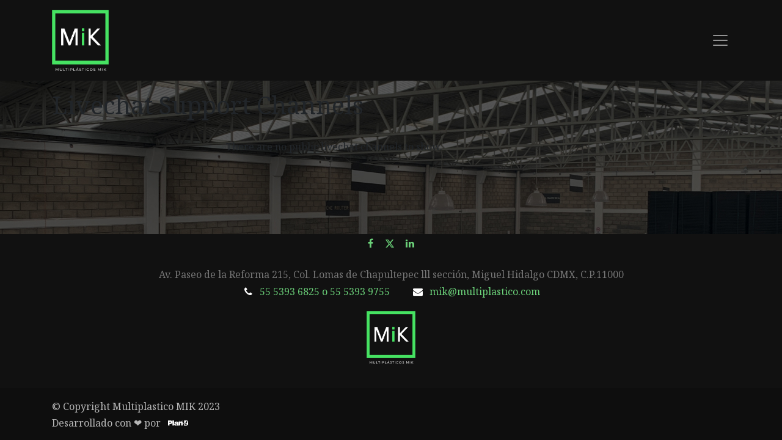

--- FILE ---
content_type: text/html; charset=utf-8
request_url: https://www.multiplastico.com/en/livechat
body_size: 4719
content:
<!DOCTYPE html>
        
        
<html lang="en-US" data-website-id="1" data-main-object="ir.ui.view(2519,)">
    <head>
        <meta charset="utf-8"/>
        <meta http-equiv="X-UA-Compatible" content="IE=edge,chrome=1"/>
        <meta name="viewport" content="width=device-width, initial-scale=1"/>
        <meta name="generator" content="Odoo"/>
            
        <meta property="og:type" content="website"/>
        <meta property="og:title" content="Livechat Channel List Page | Multiplasticos"/>
        <meta property="og:site_name" content="Multiplasticos"/>
        <meta property="og:url" content="https://www.multiplastico.com/en/livechat"/>
        <meta property="og:image" content="https://www.multiplastico.com/web/image/website/1/social_default_image?unique=bb796cf"/>
            
        <meta name="twitter:card" content="summary_large_image"/>
        <meta name="twitter:title" content="Livechat Channel List Page | Multiplasticos"/>
        <meta name="twitter:image" content="https://www.multiplastico.com/web/image/website/1/social_default_image/300x300?unique=bb796cf"/>
        
        <link rel="canonical" href="https://multiplasticos.odoo.com/en/livechat"/>
        
        <link rel="preconnect" href="https://fonts.gstatic.com/" crossorigin=""/>
        <title> Livechat Channel List Page | Multiplasticos </title>
        <link type="image/x-icon" rel="shortcut icon" href="/web/image/website/1/favicon?unique=bb796cf"/>
        <link rel="preload" href="/web/static/src/libs/fontawesome/fonts/fontawesome-webfont.woff2?v=4.7.0" as="font" crossorigin=""/>
        <link type="text/css" rel="stylesheet" href="/web/assets/101512-c0e2002/1/web.assets_frontend.min.css" data-asset-bundle="web.assets_frontend" data-asset-version="c0e2002"/>
        <script id="web.layout.odooscript" type="text/javascript">
            var odoo = {
                csrf_token: "342c500b0eca7e964e6183672e6a53f8d4b8c8aeo1800058424",
                debug: "",
            };
        </script>
        <script type="text/javascript">
            odoo.__session_info__ = {"is_admin": false, "is_system": false, "is_website_user": true, "user_id": false, "is_frontend": true, "profile_session": null, "profile_collectors": null, "profile_params": null, "show_effect": true, "bundle_params": {"lang": "en_US", "website_id": 1}, "translationURL": "/website/translations", "cache_hashes": {"translations": "8b566a271cde60fd1b2272cd10bb38d14ae568c2"}, "geoip_country_code": "US", "geoip_phone_code": 1, "lang_url_code": "en"};
            if (!/(^|;\s)tz=/.test(document.cookie)) {
                const userTZ = Intl.DateTimeFormat().resolvedOptions().timeZone;
                document.cookie = `tz=${userTZ}; path=/`;
            }
        </script>
        <script defer="defer" type="text/javascript" src="/web/assets/101165-055a672/1/web.assets_frontend_minimal.min.js" data-asset-bundle="web.assets_frontend_minimal" data-asset-version="055a672"></script>
        <script defer="defer" type="text/javascript" data-src="/web/assets/101191-efeb3b6/1/web.assets_frontend_lazy.min.js" data-asset-bundle="web.assets_frontend_lazy" data-asset-version="efeb3b6"></script>
        
        
    </head>
    <body>
        <div id="wrapwrap" class="   ">
                <header id="top" data-anchor="true" data-name="Header" class="  o_header_fixed">
                    
    <nav data-name="Navbar" class="navbar  navbar-light o_colored_level o_cc ">
        
            <div id="top_menu_container" class="container">
                
    <a href="/en/" class="navbar-brand logo me-lg-auto me-0">
            
            <span role="img" aria-label="Logo of Multiplasticos" title="Multiplasticos"><img src="/web/image/website/1/logo/Multiplasticos?unique=bb796cf" class="img img-fluid" width="95" height="40" alt="Multiplasticos" loading="lazy"/></span>
        </a>
    
                <ul class="nav navbar-nav navbar-expand d-none d-sm-block">
                    
                    
        
        
                </ul>
                
    <button type="button" data-bs-toggle="collapse" data-bs-target="#top_menu_collapse" class="navbar-toggler ms-4">
        <span class="navbar-toggler-icon o_not_editable" contenteditable="false"></span>
    </button>
                
                
                
                <div id="top_menu_collapse" class="collapse navbar-collapse">
        <div class="o_offcanvas_menu_backdrop o_editable collapsed" data-bs-toggle="collapse" data-bs-target="#top_menu_collapse" aria-label="Toggle navigation"></div>
    <ul id="top_menu" class="nav navbar-nav o_menu_loading ">
        <li class="o_offcanvas_menu_toggler order-first navbar-toggler text-end border-0 o_not_editable">
            <a href="#top_menu_collapse" class="nav-link px-3 collapsed" data-bs-toggle="collapse" aria-expanded="false">
                <span class="fa-2x">×</span>
            </a>
        </li>
        
                        
    <li class="nav-item">
        <a role="menuitem" href="/en/" class="nav-link ">
            <span>Inicio</span>
        </a>
    </li>
    <li class="nav-item">
        <a role="menuitem" href="/en/nosotros" class="nav-link ">
            <span>NOSOTROS</span>
        </a>
    </li>
    <li class="nav-item dropdown  ">
        <a data-bs-toggle="dropdown" href="#" class="nav-link dropdown-toggle ">
            <span>SOLUCIONES</span>
        </a>
        <ul class="dropdown-menu" role="menu">
    <li class="">
        <a role="menuitem" href="/en/plastitabla-ligera" class="dropdown-item ">
            <span>Plastitabla ligera</span>
        </a>
    </li>
    <li class="">
        <a role="menuitem" href="/en/plastipanel-new" class="dropdown-item ">
            <span>Plastipanel new</span>
        </a>
    </li>
    <li class="">
        <a role="menuitem" href="/en/plastitabla-2" class="dropdown-item ">
            <span>Plastitabla</span>
        </a>
    </li>
    <li class="">
        <a role="menuitem" href="/en/tanques-mik" class="dropdown-item ">
            <span>Tanques MIK</span>
        </a>
    </li>
    <li class="">
        <a role="menuitem" href="/en/acuacultura" class="dropdown-item ">
            <span>Jabas de plastico</span>
        </a>
    </li>
    <li class="">
        <a role="menuitem" href="/en/soluciones-viales-2" class="dropdown-item ">
            <span>Soluciones viales</span>
        </a>
    </li>
    <li class="">
        <a role="menuitem" href="/en/soluciones-electricas" class="dropdown-item ">
            <span>Soluciones eléctricas</span>
        </a>
    </li>
    <li class="">
        <a role="menuitem" href="/en/alcantarillado" class="dropdown-item ">
            <span>Alcantarillado</span>
        </a>
    </li>
    <li class="">
        <a role="menuitem" href="/en/inyeccion-de-plastico" class="dropdown-item ">
            <span>Inyección de plástico</span>
        </a>
    </li>
        </ul>
    </li>
    <li class="nav-item">
        <a role="menuitem" href="/en/noticias" class="nav-link ">
            <span>NOTICIAS</span>
        </a>
    </li>
                        
                        
        
        
                    
        <li class="o_offcanvas_logo_container order-last navbar-toggler py-4 order-1 mt-auto text-center border-0">
            <a href="/en/" class="o_offcanvas_logo logo">
            <span role="img" aria-label="Logo of Multiplasticos" title="Multiplasticos"><img src="/web/image/website/1/logo/Multiplasticos?unique=bb796cf" class="img img-fluid" style="max-width: 200px" alt="Multiplasticos" loading="lazy"/></span>
        </a>
    </li>
    </ul>
                    
                    </div>
            </div>
        
    </nav>
    
        </header>
                <main>
                    
                <div id="wrap">
                    <div class="oe_structure" id="oe_structure_website_livechat_channel_list_1"></div>
                    <div class="container">
                        <h1 class="pt-3">Livechat Support Channels</h1>
                        <div class="row mt32 mb32">
                                <div class="col-lg-6 offset-lg-3">
                                    There are no public livechat channels to show.
                                </div>
                        </div>
                    </div>
                    <div class="oe_structure" id="oe_structure_website_livechat_channel_list_2"></div>
                </div>
            
                </main>
                <footer id="bottom" data-anchor="true" data-name="Footer" class="o_footer o_colored_level o_cc ">
                    <div id="footer" class="oe_structure oe_structure_solo o_editable" style="">
            <section class="s_text_block pt0" data-snippet="s_text_block" data-name="Text" style="background-image: none;">
                <div class="s_allow_columns container">
                    <div class="s_share mb-4 o_no_link_popover text-center no_icon_color" data-snippet="s_share" data-name="Social Media">
                        <h5 class="s_share_title d-none">Follow us</h5>
                        <a href="/en/website/social/facebook" class="s_share_facebook" target="_blank">
                            <i class="fa fa-facebook m-1" contenteditable="false">​</i>
                        </a>
                        <a href="/en/website/social/twitter" class="s_share_twitter" target="_blank">
                            <i class="fa fa-twitter m-1" contenteditable="false">​</i>
                        </a>
                        <a href="/en/website/social/linkedin" class="s_share_linkedin" target="_blank">
                            <i class="fa fa-linkedin m-1" contenteditable="false">​</i>
                        </a>
                    </div>
                    <p class="text-center mb-1"><font style="color: rgb(117, 117, 117);">Av. Paseo de la Reforma 215, Col. Lomas de Chapultepec lll sección, Miguel Hidalgo CDMX, C.P.11000</font></p><ul class="list-inline text-center">
                        <li class="list-inline-item mx-3"><i class="fa fa-1x fa-fw fa-phone me-2" data-bs-original-title="" title="" aria-describedby="tooltip518682" contenteditable="false">​</i><span class="o_force_ltr"><lt-highlighter class="lt--mac-os" style="display: none; z-index: auto !important;" data-lt-linked="1"><lt-div spellcheck="false" class="lt-highlighter__wrapper" style="width: 222.727px !important; height: 19.5px !important; transform: none !important; transform-origin: 0px 0px !important; zoom: 1 !important; margin-left: 28.5703px !important; margin-top: 2px !important;"><lt-div class="lt-highlighter__scroll-element" style="top: 0px !important; left: 0px !important; width: 222.727px !important; height: 19.5px !important;"><canvas class="lt-highlighter__canvas" width="12" height="21" style="display: none; top: 0px !important; left: 104px !important;"></canvas></lt-div></lt-div></lt-highlighter><a href="tel:55 5393 6825 ó 55 5393 9755." data-lt-tmp-id="lt-394129" spellcheck="false" data-gramm="false" data-bs-original-title="" title="">55 5393 6825&nbsp;o 55 5393 9755</a></span></li>&nbsp;<li class="list-inline-item mx-3"><i class="fa fa-1x fa-fw fa-envelope me-2" contenteditable="false">​</i><a href="mailto:mik@multiplastico.com" data-bs-original-title="" title="">mik@multiplastico.com</a></li>
                    </ul>
                </div>
            </section>
            <section class="s_text_block pb32 pt4" data-snippet="s_text_block" data-name="Logo" style="background-image: none;">
                <div class="container">
                    <div class="row">
                        <div class="col-lg-2 offset-lg-5 o_colored_level pb8">
                            <lt-highlighter class="lt--mac-os" style="display: none;" data-lt-linked="1"><lt-div spellcheck="false" class="lt-highlighter__wrapper" style="width: 129.992px !important; height: 139.172px !important; transform: none !important; transform-origin: 0px 0px !important; zoom: 1 !important;"><lt-div class="lt-highlighter__scroll-element" style="top: 0px !important; left: 0px !important; width: 129.992px !important; height: 139px !important;"></lt-div></lt-div></lt-highlighter><a href="/en/" class="o_footer_logo logo" data-lt-tmp-id="lt-96600" spellcheck="false" data-gramm="false" data-bs-original-title="" title="">
                                <img src="/web/image/50733-0355e86c/mikRecurso%201.png" alt="" class="img-fluid mx-auto img o_we_custom_image" data-original-id="50732" data-original-src="/web/image/50732-0013215a/mikRecurso%201.png" data-mimetype="image/png" data-resize-width="269" loading="lazy" style="width: 50% !important;" data-bs-original-title="" title="" aria-describedby="tooltip537400"/>
                            </a>
                        </div>
                    </div>
                </div>
            </section>
        </div>
    <div class="o_footer_copyright o_colored_level o_cc" data-name="Copyright">
                        <div class="container py-3">
                            <div class="row">
                                <div class="col-sm text-center text-sm-start text-muted">
                                    <span class="o_footer_copyright_name me-2 o_editable"><span class="o_footer_copyright_name me-2">© Copyright Multiplastico MIK 2023<br/> Desarrollado con ❤ por&nbsp;</span><lt-highlighter class="lt--mac-os" style="display: none;" data-lt-linked="1"><lt-div spellcheck="false" class="lt-highlighter__wrapper" style="width: 33px !important; height: 19.5px !important; transform: none !important; transform-origin: 0px 0px !important; zoom: 1 !important; margin-top: 3.29737px !important; margin-left: 136.148px !important;"><lt-div class="lt-highlighter__scroll-element" style="top: 0px !important; left: 0px !important; width: 33px !important; height: 19.5px !important;"></lt-div></lt-div></lt-highlighter><a href="https://pland.mx/" target="_blank" data-lt-tmp-id="lt-439517" spellcheck="false" data-gramm="false" data-bs-original-title="" title=""><img src="/web/image/50725-d41765b8/casteRecurso-17%40300x%2012.png" alt="" class="img img-fluid o_we_custom_image" data-original-id="50724" data-original-src="/web/image/50724-56c03401/casteRecurso-17%40300x%2012.png" data-mimetype="image/png" data-resize-width="33" loading="lazy"/></a></span>
    </div>
                                <div class="col-sm text-center text-sm-end o_not_editable">
        <div class="o_brand_promotion">
            </div>
                                </div>
                            </div>
                        </div>
                    </div>
                </footer>
            </div>
			<div id="WhatsAppButton"></div>
			<div id="phone" name="+52 5549969235"></div>
			<div id="message"></div>
			<div id="popupMessage" name="Como podemos ayudarte?"></div>
			<div id="showPopup" name="True"></div>
			<div id="headerTitle" name="BIENVENIDO A MULTIPLASTICOS"></div>
			<div id="size" name="72px"></div>
			<div id="autoOpenTimeout"></div>
			<div id="position" name="left"></div>
                    <script>
            
                window.addEventListener('load', function () {
                    odoo.define('im_livechat.loaderData', function() {
                        return {
                            isAvailable: true,
                            serverUrl: "https://multiplasticos.odoo.com",
                            options: {"header_background_color": "#11e83c", "button_background_color": "#14f023", "title_color": "#FFFFFF", "button_text_color": "#FFFFFF", "button_text": "En l\u00ednea, Chatea con nosotros", "input_placeholder": false, "default_message": "Hola, \u00bfC\u00f3mo puedo ayudarte?", "channel_name": "Chat MIK", "channel_id": 1, "current_partner_id": 4, "default_username": "Visitor"},
                        };
                    });
                });
            
                    </script>
            <script id="tracking_code" async="1" src="https://www.googletagmanager.com/gtag/js?id=UA-178431046-1"></script>
            <script>
                window.dataLayer = window.dataLayer || [];
                function gtag(){dataLayer.push(arguments);}
                gtag('js', new Date());
                gtag('config', 'UA-178431046-1');
            </script>
        
        </body>
</html>